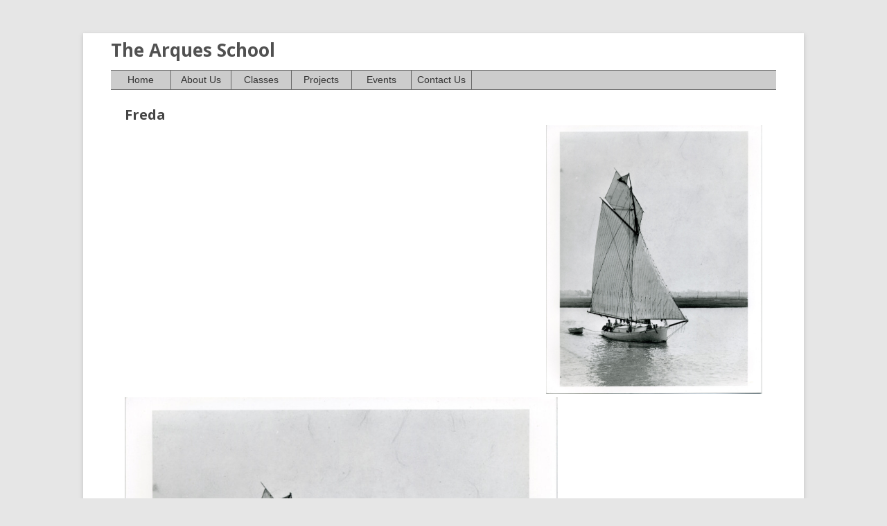

--- FILE ---
content_type: text/html; charset=UTF-8
request_url: https://www.arqueschl.org/projects/freda/
body_size: 9472
content:
<!DOCTYPE html>
<!--[if IE 7]>
<html class="ie ie7" lang="en-US">
<![endif]-->
<!--[if IE 8]>
<html class="ie ie8" lang="en-US">
<![endif]-->
<!--[if !(IE 7) | !(IE 8)  ]><!-->
<html lang="en-US">
<!--<![endif]-->
<head>

    <meta charset="UTF-8" />
    <meta name="viewport" content="width=device-width" />

    <title>Freda | The Arques School</title>

    <link rel="profile" href="http://gmpg.org/xfn/11" />
    <link rel="pingback" href="https://www.arqueschl.org/xmlrpc.php" />
    <link rel="shortcut icon" href="https://www.arqueschl.org/wp-content/themes/arques/images/favicon.ico">


    <!--[if lt IE 9]>
    <script src="https://www.arqueschl.org/wp-content/themes/arques/js/html5.js" type="text/javascript"></script>
    <![endif]-->

    <script src="https://www.arqueschl.org/wp-content/themes/arques/js/jquery-1.10.2.min.js"></script>
    <script src="https://www.arqueschl.org/wp-content/themes/arques/js/lightbox-2.6.min.js"></script>
    <link href="https://www.arqueschl.org/wp-content/themes/arques/css/lightbox.css" rel="stylesheet" />

    <meta name='robots' content='max-image-preview:large' />
<link rel='dns-prefetch' href='//www.arqueschl.org' />
<link rel='dns-prefetch' href='//stats.wp.com' />
<link rel='dns-prefetch' href='//fonts.googleapis.com' />
<link rel="alternate" type="application/rss+xml" title="The Arques School &raquo; Feed" href="https://www.arqueschl.org/feed/" />
<link rel="alternate" type="application/rss+xml" title="The Arques School &raquo; Comments Feed" href="https://www.arqueschl.org/comments/feed/" />
<link rel="alternate" title="oEmbed (JSON)" type="application/json+oembed" href="https://www.arqueschl.org/wp-json/oembed/1.0/embed?url=https%3A%2F%2Fwww.arqueschl.org%2Fprojects%2Ffreda%2F" />
<link rel="alternate" title="oEmbed (XML)" type="text/xml+oembed" href="https://www.arqueschl.org/wp-json/oembed/1.0/embed?url=https%3A%2F%2Fwww.arqueschl.org%2Fprojects%2Ffreda%2F&#038;format=xml" />
<style id='wp-img-auto-sizes-contain-inline-css' type='text/css'>
img:is([sizes=auto i],[sizes^="auto," i]){contain-intrinsic-size:3000px 1500px}
/*# sourceURL=wp-img-auto-sizes-contain-inline-css */
</style>
<style id='wp-emoji-styles-inline-css' type='text/css'>

	img.wp-smiley, img.emoji {
		display: inline !important;
		border: none !important;
		box-shadow: none !important;
		height: 1em !important;
		width: 1em !important;
		margin: 0 0.07em !important;
		vertical-align: -0.1em !important;
		background: none !important;
		padding: 0 !important;
	}
/*# sourceURL=wp-emoji-styles-inline-css */
</style>
<style id='wp-block-library-inline-css' type='text/css'>
:root{--wp-block-synced-color:#7a00df;--wp-block-synced-color--rgb:122,0,223;--wp-bound-block-color:var(--wp-block-synced-color);--wp-editor-canvas-background:#ddd;--wp-admin-theme-color:#007cba;--wp-admin-theme-color--rgb:0,124,186;--wp-admin-theme-color-darker-10:#006ba1;--wp-admin-theme-color-darker-10--rgb:0,107,160.5;--wp-admin-theme-color-darker-20:#005a87;--wp-admin-theme-color-darker-20--rgb:0,90,135;--wp-admin-border-width-focus:2px}@media (min-resolution:192dpi){:root{--wp-admin-border-width-focus:1.5px}}.wp-element-button{cursor:pointer}:root .has-very-light-gray-background-color{background-color:#eee}:root .has-very-dark-gray-background-color{background-color:#313131}:root .has-very-light-gray-color{color:#eee}:root .has-very-dark-gray-color{color:#313131}:root .has-vivid-green-cyan-to-vivid-cyan-blue-gradient-background{background:linear-gradient(135deg,#00d084,#0693e3)}:root .has-purple-crush-gradient-background{background:linear-gradient(135deg,#34e2e4,#4721fb 50%,#ab1dfe)}:root .has-hazy-dawn-gradient-background{background:linear-gradient(135deg,#faaca8,#dad0ec)}:root .has-subdued-olive-gradient-background{background:linear-gradient(135deg,#fafae1,#67a671)}:root .has-atomic-cream-gradient-background{background:linear-gradient(135deg,#fdd79a,#004a59)}:root .has-nightshade-gradient-background{background:linear-gradient(135deg,#330968,#31cdcf)}:root .has-midnight-gradient-background{background:linear-gradient(135deg,#020381,#2874fc)}:root{--wp--preset--font-size--normal:16px;--wp--preset--font-size--huge:42px}.has-regular-font-size{font-size:1em}.has-larger-font-size{font-size:2.625em}.has-normal-font-size{font-size:var(--wp--preset--font-size--normal)}.has-huge-font-size{font-size:var(--wp--preset--font-size--huge)}.has-text-align-center{text-align:center}.has-text-align-left{text-align:left}.has-text-align-right{text-align:right}.has-fit-text{white-space:nowrap!important}#end-resizable-editor-section{display:none}.aligncenter{clear:both}.items-justified-left{justify-content:flex-start}.items-justified-center{justify-content:center}.items-justified-right{justify-content:flex-end}.items-justified-space-between{justify-content:space-between}.screen-reader-text{border:0;clip-path:inset(50%);height:1px;margin:-1px;overflow:hidden;padding:0;position:absolute;width:1px;word-wrap:normal!important}.screen-reader-text:focus{background-color:#ddd;clip-path:none;color:#444;display:block;font-size:1em;height:auto;left:5px;line-height:normal;padding:15px 23px 14px;text-decoration:none;top:5px;width:auto;z-index:100000}html :where(.has-border-color){border-style:solid}html :where([style*=border-top-color]){border-top-style:solid}html :where([style*=border-right-color]){border-right-style:solid}html :where([style*=border-bottom-color]){border-bottom-style:solid}html :where([style*=border-left-color]){border-left-style:solid}html :where([style*=border-width]){border-style:solid}html :where([style*=border-top-width]){border-top-style:solid}html :where([style*=border-right-width]){border-right-style:solid}html :where([style*=border-bottom-width]){border-bottom-style:solid}html :where([style*=border-left-width]){border-left-style:solid}html :where(img[class*=wp-image-]){height:auto;max-width:100%}:where(figure){margin:0 0 1em}html :where(.is-position-sticky){--wp-admin--admin-bar--position-offset:var(--wp-admin--admin-bar--height,0px)}@media screen and (max-width:600px){html :where(.is-position-sticky){--wp-admin--admin-bar--position-offset:0px}}

/*# sourceURL=wp-block-library-inline-css */
</style><style id='global-styles-inline-css' type='text/css'>
:root{--wp--preset--aspect-ratio--square: 1;--wp--preset--aspect-ratio--4-3: 4/3;--wp--preset--aspect-ratio--3-4: 3/4;--wp--preset--aspect-ratio--3-2: 3/2;--wp--preset--aspect-ratio--2-3: 2/3;--wp--preset--aspect-ratio--16-9: 16/9;--wp--preset--aspect-ratio--9-16: 9/16;--wp--preset--color--black: #000000;--wp--preset--color--cyan-bluish-gray: #abb8c3;--wp--preset--color--white: #ffffff;--wp--preset--color--pale-pink: #f78da7;--wp--preset--color--vivid-red: #cf2e2e;--wp--preset--color--luminous-vivid-orange: #ff6900;--wp--preset--color--luminous-vivid-amber: #fcb900;--wp--preset--color--light-green-cyan: #7bdcb5;--wp--preset--color--vivid-green-cyan: #00d084;--wp--preset--color--pale-cyan-blue: #8ed1fc;--wp--preset--color--vivid-cyan-blue: #0693e3;--wp--preset--color--vivid-purple: #9b51e0;--wp--preset--gradient--vivid-cyan-blue-to-vivid-purple: linear-gradient(135deg,rgb(6,147,227) 0%,rgb(155,81,224) 100%);--wp--preset--gradient--light-green-cyan-to-vivid-green-cyan: linear-gradient(135deg,rgb(122,220,180) 0%,rgb(0,208,130) 100%);--wp--preset--gradient--luminous-vivid-amber-to-luminous-vivid-orange: linear-gradient(135deg,rgb(252,185,0) 0%,rgb(255,105,0) 100%);--wp--preset--gradient--luminous-vivid-orange-to-vivid-red: linear-gradient(135deg,rgb(255,105,0) 0%,rgb(207,46,46) 100%);--wp--preset--gradient--very-light-gray-to-cyan-bluish-gray: linear-gradient(135deg,rgb(238,238,238) 0%,rgb(169,184,195) 100%);--wp--preset--gradient--cool-to-warm-spectrum: linear-gradient(135deg,rgb(74,234,220) 0%,rgb(151,120,209) 20%,rgb(207,42,186) 40%,rgb(238,44,130) 60%,rgb(251,105,98) 80%,rgb(254,248,76) 100%);--wp--preset--gradient--blush-light-purple: linear-gradient(135deg,rgb(255,206,236) 0%,rgb(152,150,240) 100%);--wp--preset--gradient--blush-bordeaux: linear-gradient(135deg,rgb(254,205,165) 0%,rgb(254,45,45) 50%,rgb(107,0,62) 100%);--wp--preset--gradient--luminous-dusk: linear-gradient(135deg,rgb(255,203,112) 0%,rgb(199,81,192) 50%,rgb(65,88,208) 100%);--wp--preset--gradient--pale-ocean: linear-gradient(135deg,rgb(255,245,203) 0%,rgb(182,227,212) 50%,rgb(51,167,181) 100%);--wp--preset--gradient--electric-grass: linear-gradient(135deg,rgb(202,248,128) 0%,rgb(113,206,126) 100%);--wp--preset--gradient--midnight: linear-gradient(135deg,rgb(2,3,129) 0%,rgb(40,116,252) 100%);--wp--preset--font-size--small: 13px;--wp--preset--font-size--medium: 20px;--wp--preset--font-size--large: 36px;--wp--preset--font-size--x-large: 42px;--wp--preset--spacing--20: 0.44rem;--wp--preset--spacing--30: 0.67rem;--wp--preset--spacing--40: 1rem;--wp--preset--spacing--50: 1.5rem;--wp--preset--spacing--60: 2.25rem;--wp--preset--spacing--70: 3.38rem;--wp--preset--spacing--80: 5.06rem;--wp--preset--shadow--natural: 6px 6px 9px rgba(0, 0, 0, 0.2);--wp--preset--shadow--deep: 12px 12px 50px rgba(0, 0, 0, 0.4);--wp--preset--shadow--sharp: 6px 6px 0px rgba(0, 0, 0, 0.2);--wp--preset--shadow--outlined: 6px 6px 0px -3px rgb(255, 255, 255), 6px 6px rgb(0, 0, 0);--wp--preset--shadow--crisp: 6px 6px 0px rgb(0, 0, 0);}:where(.is-layout-flex){gap: 0.5em;}:where(.is-layout-grid){gap: 0.5em;}body .is-layout-flex{display: flex;}.is-layout-flex{flex-wrap: wrap;align-items: center;}.is-layout-flex > :is(*, div){margin: 0;}body .is-layout-grid{display: grid;}.is-layout-grid > :is(*, div){margin: 0;}:where(.wp-block-columns.is-layout-flex){gap: 2em;}:where(.wp-block-columns.is-layout-grid){gap: 2em;}:where(.wp-block-post-template.is-layout-flex){gap: 1.25em;}:where(.wp-block-post-template.is-layout-grid){gap: 1.25em;}.has-black-color{color: var(--wp--preset--color--black) !important;}.has-cyan-bluish-gray-color{color: var(--wp--preset--color--cyan-bluish-gray) !important;}.has-white-color{color: var(--wp--preset--color--white) !important;}.has-pale-pink-color{color: var(--wp--preset--color--pale-pink) !important;}.has-vivid-red-color{color: var(--wp--preset--color--vivid-red) !important;}.has-luminous-vivid-orange-color{color: var(--wp--preset--color--luminous-vivid-orange) !important;}.has-luminous-vivid-amber-color{color: var(--wp--preset--color--luminous-vivid-amber) !important;}.has-light-green-cyan-color{color: var(--wp--preset--color--light-green-cyan) !important;}.has-vivid-green-cyan-color{color: var(--wp--preset--color--vivid-green-cyan) !important;}.has-pale-cyan-blue-color{color: var(--wp--preset--color--pale-cyan-blue) !important;}.has-vivid-cyan-blue-color{color: var(--wp--preset--color--vivid-cyan-blue) !important;}.has-vivid-purple-color{color: var(--wp--preset--color--vivid-purple) !important;}.has-black-background-color{background-color: var(--wp--preset--color--black) !important;}.has-cyan-bluish-gray-background-color{background-color: var(--wp--preset--color--cyan-bluish-gray) !important;}.has-white-background-color{background-color: var(--wp--preset--color--white) !important;}.has-pale-pink-background-color{background-color: var(--wp--preset--color--pale-pink) !important;}.has-vivid-red-background-color{background-color: var(--wp--preset--color--vivid-red) !important;}.has-luminous-vivid-orange-background-color{background-color: var(--wp--preset--color--luminous-vivid-orange) !important;}.has-luminous-vivid-amber-background-color{background-color: var(--wp--preset--color--luminous-vivid-amber) !important;}.has-light-green-cyan-background-color{background-color: var(--wp--preset--color--light-green-cyan) !important;}.has-vivid-green-cyan-background-color{background-color: var(--wp--preset--color--vivid-green-cyan) !important;}.has-pale-cyan-blue-background-color{background-color: var(--wp--preset--color--pale-cyan-blue) !important;}.has-vivid-cyan-blue-background-color{background-color: var(--wp--preset--color--vivid-cyan-blue) !important;}.has-vivid-purple-background-color{background-color: var(--wp--preset--color--vivid-purple) !important;}.has-black-border-color{border-color: var(--wp--preset--color--black) !important;}.has-cyan-bluish-gray-border-color{border-color: var(--wp--preset--color--cyan-bluish-gray) !important;}.has-white-border-color{border-color: var(--wp--preset--color--white) !important;}.has-pale-pink-border-color{border-color: var(--wp--preset--color--pale-pink) !important;}.has-vivid-red-border-color{border-color: var(--wp--preset--color--vivid-red) !important;}.has-luminous-vivid-orange-border-color{border-color: var(--wp--preset--color--luminous-vivid-orange) !important;}.has-luminous-vivid-amber-border-color{border-color: var(--wp--preset--color--luminous-vivid-amber) !important;}.has-light-green-cyan-border-color{border-color: var(--wp--preset--color--light-green-cyan) !important;}.has-vivid-green-cyan-border-color{border-color: var(--wp--preset--color--vivid-green-cyan) !important;}.has-pale-cyan-blue-border-color{border-color: var(--wp--preset--color--pale-cyan-blue) !important;}.has-vivid-cyan-blue-border-color{border-color: var(--wp--preset--color--vivid-cyan-blue) !important;}.has-vivid-purple-border-color{border-color: var(--wp--preset--color--vivid-purple) !important;}.has-vivid-cyan-blue-to-vivid-purple-gradient-background{background: var(--wp--preset--gradient--vivid-cyan-blue-to-vivid-purple) !important;}.has-light-green-cyan-to-vivid-green-cyan-gradient-background{background: var(--wp--preset--gradient--light-green-cyan-to-vivid-green-cyan) !important;}.has-luminous-vivid-amber-to-luminous-vivid-orange-gradient-background{background: var(--wp--preset--gradient--luminous-vivid-amber-to-luminous-vivid-orange) !important;}.has-luminous-vivid-orange-to-vivid-red-gradient-background{background: var(--wp--preset--gradient--luminous-vivid-orange-to-vivid-red) !important;}.has-very-light-gray-to-cyan-bluish-gray-gradient-background{background: var(--wp--preset--gradient--very-light-gray-to-cyan-bluish-gray) !important;}.has-cool-to-warm-spectrum-gradient-background{background: var(--wp--preset--gradient--cool-to-warm-spectrum) !important;}.has-blush-light-purple-gradient-background{background: var(--wp--preset--gradient--blush-light-purple) !important;}.has-blush-bordeaux-gradient-background{background: var(--wp--preset--gradient--blush-bordeaux) !important;}.has-luminous-dusk-gradient-background{background: var(--wp--preset--gradient--luminous-dusk) !important;}.has-pale-ocean-gradient-background{background: var(--wp--preset--gradient--pale-ocean) !important;}.has-electric-grass-gradient-background{background: var(--wp--preset--gradient--electric-grass) !important;}.has-midnight-gradient-background{background: var(--wp--preset--gradient--midnight) !important;}.has-small-font-size{font-size: var(--wp--preset--font-size--small) !important;}.has-medium-font-size{font-size: var(--wp--preset--font-size--medium) !important;}.has-large-font-size{font-size: var(--wp--preset--font-size--large) !important;}.has-x-large-font-size{font-size: var(--wp--preset--font-size--x-large) !important;}
/*# sourceURL=global-styles-inline-css */
</style>

<style id='classic-theme-styles-inline-css' type='text/css'>
/*! This file is auto-generated */
.wp-block-button__link{color:#fff;background-color:#32373c;border-radius:9999px;box-shadow:none;text-decoration:none;padding:calc(.667em + 2px) calc(1.333em + 2px);font-size:1.125em}.wp-block-file__button{background:#32373c;color:#fff;text-decoration:none}
/*# sourceURL=/wp-includes/css/classic-themes.min.css */
</style>
<link rel='stylesheet' id='twentytwelve-fonts-css' href='https://fonts.googleapis.com/css?family=Open+Sans:400italic,700italic,400,700&#038;subset=latin,latin-ext' type='text/css' media='all' />
<link rel='stylesheet' id='twentytwelve-style-css' href='https://www.arqueschl.org/wp-content/themes/arques/style.css?ver=6.9' type='text/css' media='all' />
<link rel="https://api.w.org/" href="https://www.arqueschl.org/wp-json/" /><link rel="EditURI" type="application/rsd+xml" title="RSD" href="https://www.arqueschl.org/xmlrpc.php?rsd" />
<meta name="generator" content="WordPress 6.9" />
<link rel="canonical" href="https://www.arqueschl.org/projects/freda/" />
<link rel='shortlink' href='https://www.arqueschl.org/?p=137' />
	<style>img#wpstats{display:none}</style>
		<style type="text/css">.recentcomments a{display:inline !important;padding:0 !important;margin:0 !important;}</style></head>

<body class="wp-singular as_project-template-default single single-as_project postid-137 wp-theme-arques custom-font-enabled single-author">
<div id="page" class="hfeed site">
	<header id="masthead" class="site-header" role="banner">
		<hgroup>
			<h1 class="site-title"><a href="https://www.arqueschl.org/" title="The Arques School" rel="home">The Arques School</a></h1>
			<h2 class="site-description"></h2>
		</hgroup>
        
		<nav id="site-navigation" class="main-navigation" role="navigation">
			<h3 class="menu-toggle">Menu</h3>
			<a class="assistive-text" href="#content" title="Skip to content">Skip to content</a>
			<div class="menu-menu-1-container"><ul id="menu-menu-1" class="nav-menu"><li id="menu-item-15" class="menu-item menu-item-type-custom menu-item-object-custom menu-item-15"><a href="https://arqueschl.org/">Home</a></li>
<li id="menu-item-16" class="menu-item menu-item-type-post_type menu-item-object-page menu-item-16"><a href="https://www.arqueschl.org/about-us/">About Us</a></li>
<li id="menu-item-17" class="menu-item menu-item-type-post_type menu-item-object-page menu-item-17"><a href="https://www.arqueschl.org/classes/">Classes</a></li>
<li id="menu-item-20" class="menu-item menu-item-type-post_type menu-item-object-page menu-item-20"><a href="https://www.arqueschl.org/projects/">Projects</a></li>
<li id="menu-item-170" class="menu-item menu-item-type-post_type menu-item-object-page menu-item-170"><a href="https://www.arqueschl.org/events/">Events</a></li>
<li id="menu-item-18" class="menu-item menu-item-type-post_type menu-item-object-page menu-item-18"><a href="https://www.arqueschl.org/contact-us/">Contact Us</a></li>
</ul></div>		</nav><!-- #site-navigation -->

	</header><!-- #masthead -->

	<div id="main" class="wrapper">
    <div id="primary" class="post-site-content">
        <div style="clear:both;"></div>
        <div id="content" role="main" class="content">

            
            <h1>Freda</h1>

            
            
            <div class="classes_image"><img width="624" height="776" src="https://www.arqueschl.org/wp-content/uploads/2016/11/Freda-624x776.jpg" class="attachment-post-thumbnail size-post-thumbnail wp-post-image" alt="" decoding="async" fetchpriority="high" srcset="https://www.arqueschl.org/wp-content/uploads/2016/11/Freda-624x776.jpg 624w, https://www.arqueschl.org/wp-content/uploads/2016/11/Freda-160x200.jpg 160w, https://www.arqueschl.org/wp-content/uploads/2016/11/Freda-241x300.jpg 241w, https://www.arqueschl.org/wp-content/uploads/2016/11/Freda-823x1024.jpg 823w" sizes="(max-width: 624px) 100vw, 624px" />                <p class="featured_image_caption"></p>
            </div>

            <p>&nbsp;</p>
<p>&nbsp;</p>
<p>&nbsp;</p>
<p><img decoding="async" class="alignnone size-large wp-image-367" src="https://www.arqueschl.org/wp-content/uploads/2016/11/Freda-823x1024.jpg" alt="" width="625" height="778" srcset="https://www.arqueschl.org/wp-content/uploads/2016/11/Freda-823x1024.jpg 823w, https://www.arqueschl.org/wp-content/uploads/2016/11/Freda-160x200.jpg 160w, https://www.arqueschl.org/wp-content/uploads/2016/11/Freda-241x300.jpg 241w, https://www.arqueschl.org/wp-content/uploads/2016/11/Freda-624x776.jpg 624w" sizes="(max-width: 625px) 100vw, 625px" /></p>
<p>&nbsp;</p>
<p><strong>Freda</strong> is the oldest sailboat on the West Coast. She was built in 1885 in Belvedere for local racing and yachting. Freda was completely restored by the <strong>Arques School of Traditional Boatbuilding </strong>in Sausalito.  The School cut sawn frames from curved Black Locust trees.  The stem and sternpost are Pepperwood cut above Cazadero.  Please visit the Freda Lines Project under Projects for more information about the process of creating a new set of Freda drawings.</p>
<p><img decoding="async" class="alignnone size-large wp-image-679" src="https://www.arqueschl.org/wp-content/uploads/2016/11/FredaGrownFrames-1024x519.png" alt="" width="625" height="317" srcset="https://www.arqueschl.org/wp-content/uploads/2016/11/FredaGrownFrames-1024x519.png 1024w, https://www.arqueschl.org/wp-content/uploads/2016/11/FredaGrownFrames-300x152.png 300w, https://www.arqueschl.org/wp-content/uploads/2016/11/FredaGrownFrames-283x143.png 283w, https://www.arqueschl.org/wp-content/uploads/2016/11/FredaGrownFrames-768x389.png 768w, https://www.arqueschl.org/wp-content/uploads/2016/11/FredaGrownFrames-1536x778.png 1536w, https://www.arqueschl.org/wp-content/uploads/2016/11/FredaGrownFrames-2048x1037.png 2048w, https://www.arqueschl.org/wp-content/uploads/2016/11/FredaGrownFrames-624x316.png 624w" sizes="(max-width: 625px) 100vw, 625px" /></p>
<p>&nbsp;</p>
<p>&nbsp;</p>
<p><img loading="lazy" decoding="async" class="alignnone size-large wp-image-695" src="https://www.arqueschl.org/wp-content/uploads/2022/06/FredaDSC_0331-1024x685.jpg" alt="" width="625" height="418" srcset="https://www.arqueschl.org/wp-content/uploads/2022/06/FredaDSC_0331-1024x685.jpg 1024w, https://www.arqueschl.org/wp-content/uploads/2022/06/FredaDSC_0331-300x201.jpg 300w, https://www.arqueschl.org/wp-content/uploads/2022/06/FredaDSC_0331-283x189.jpg 283w, https://www.arqueschl.org/wp-content/uploads/2022/06/FredaDSC_0331-768x514.jpg 768w, https://www.arqueschl.org/wp-content/uploads/2022/06/FredaDSC_0331-1536x1028.jpg 1536w, https://www.arqueschl.org/wp-content/uploads/2022/06/FredaDSC_0331-2048x1371.jpg 2048w, https://www.arqueschl.org/wp-content/uploads/2022/06/FredaDSC_0331-624x418.jpg 624w" sizes="auto, (max-width: 625px) 100vw, 625px" /></p>
<p>&nbsp;</p>
<p>&nbsp;</p>
<p align="center">A Few Words About the Importance of Freda</p>
<p align="center">Bob Darr, February, 2016</p>
<p>The French were already in love with the American centerboard sloop when Freda was launched at Tiburon in 1885.  The ‘clippers,’ as the French called their slightly modified versions of the fast New York sloop, had become the dominant racers at Argenteuil on the Seine River not far from Paris. Through a quirk of fate, they also found their place at the heart of French culture. This was because, by Freda’s time, an only recently maligned and marginalized group of painters known as the Impressionists had become wildly popular. The graceful American sloop, adapted for the conditions on the Seine, graced the tableaus of Monet, Renoir, and Manet––all of them sailors. The boats they sailed and captured on their canvases were just under thirty feet in length, and proportionately beamier and shallower than Freda. They were built with a bit of rocker along the keel to ease tacking and turning on the restricted waters of the Seine.  These open boats were fitted with side decks and prominent coamings like their originals, the ‘sandbaggers’ of New York. The bright, sensitive portraits made by the Impressionists of the ‘clippers’ sailing and moored at Argenteuil continue to delight audiences everywhere, but few are aware of the American origins of the boats they depict.</p>
<p>&nbsp;</p>
<p>Halfway around the world, on a beach joining Tiburon and Belvedere, Freda took shape at the apogee of the sloop’s development in America.  She too was a descendent of the New York centerboard sloop––one adapted for windy San Francisco Bay. Freda was designed using the progressive-thirds formula, meaning that the hull’s beam was kept to about a third of the length, and the draft, board up, to about a third of the beam.  Her hull is thirty-five feet long with twelve and a half feet of beam, and her original draft was nearly four feet. Like the New York sloops, Freda’s entry is sharp and very hollow at the load waterline.  The San Francisco boats of the period often had round fantail sterns. A few, like Freda, were graced with shallow, curved, oval transoms raking back forty-five degrees or more off the vertical. Photographs of the period show dozens of similar boats on the West Coast in the last quarter of the 19th century. Like the French ‘clippers’ they were often raced. The San Francisco boats were longer, some over forty feet, and usually fitted with cabins and rudimentary accommodations below decks.</p>
<p>&nbsp;</p>
<p>Freda is one of the few survivors of a handful of late 19th century American sloops built with wide, shallow, oval transoms. Freda is especially unusual in that her hull narrows in suddenly at the aft end with a tight curve that joins the oval outer edge of her broad transom. This type of stern was the most difficult to loft and build, and it represented the epitome of the American sloop’s aesthetic development.  Tumble-home in the aft hull and curved, raked, transoms were fairly common sculptural features of the American schooners and yachts, and even some of the small fishing boats of the period. The tumble-home and delicate curves of these transoms had, over time, become increasingly suggestive of the human form. The sloops’ designers were heir to a long tradition, maritime and literary, of ascribing feminine beauty to sailing ships and yachts.  In the April, 1970 issue of Rudder Magazine, author and sailor Ernest Gann passionately invoked this perspective in his description of Freda, with what might seem to the uninitiated like romantic hyperbole:</p>
<p>&nbsp;</p>
<p>“I stood entranced for a long time, absorbing her poised loveliness as if she were mine alone to kidnap and sail away toward those dream harbors…..I caressed her overall grace with my eyes and saw at once that her master must also be in love. For there was not a single blemish or compromise anywhere. Her sheer was exactly right, being neither so marked as to suggest a wooden shoe nor so slight as to resemble a flat iron. Obviously what little water came upon her decks would soon slip back to the sea.”</p>
<p>&nbsp;</p>
<p>As a boy sailing with my father in the early 1960s on the San Francisco pilot schooner Gracie S., I heard a lot of this kind of talk, inspired by the schooner’s lovely shape.  Renamed Wanderer, Gracie S. had been built at Alameda in 1893. Freda, though much smaller, had similar lines which is probably why I was so drawn to her as a teenager.</p>
<p>&nbsp;</p>
<p>During my career as a boatbuilder, I have built historical replicas with raked, curved transoms, and I’ve also designed a few. My experience makes me wonder about the historical account of Freda having been built by a local bartender by the name of Harry Cookson.  It is indisputable that Cookson was the owner, and probable that he helped with the construction. However, Freda’s transom is so difficult to execute that I believe that a master of lofting and boatbuilding must have been involved with the project.  Either that, or there is the possibility that history has overlooked Cookson’s training as a master boatbuilder.</p>
<p>&nbsp;</p>
<p>While dismantling Freda’s rotted hull in preparation for rebuilding, we discovered that some of the original workmanship had been substandard while other work seemed to have been performed by a master builder.  We can only imagine what the reasons for this might have been.  I suspect that Cookson, the bartender, had some of the local boatbuilders and designers as clients.  Bartenders often become the confidantes of their clients. Clients sometimes find themselves emotionally and even financially indebted to bartenders.  I can imagine such a fellow directing Freda’s lofting and construction with amateurs helping out.</p>
<p>&nbsp;</p>
<p>None of the materials used in Freda’s construction were particularly durable and it is nearly miraculous that Freda has survived the last one hundred and thirty years.  We are lucky to have such a precious example of the maritime aesthetic of the 19th century.  It is my hope that a broader understanding of Freda’s historical and cultural importance will ensure her maintenance and survival for many decades to come.</p>
<p>&nbsp;</p>
<p>The restoration of the Freda has been performed by the apprentices of the Arques School of Traditional Boatbuilding over the last two decades, in several stages. On May 31st, 2014, Freda was re-launched at the Spaulding Center.</p>
<p>&nbsp;</p>
<p>&nbsp;</p>
<p>&nbsp;</p>
<p>&nbsp;</p>
            
        </div>

        
        <div id="projects_photo_gallery">
                                            <a href="https://www.arqueschl.org/wp-content/uploads/2014/09/Fredainsling.jpg" data-lightbox="roadtrip" title="My caption1"><img
                        src="https://www.arqueschl.org/wp-content/uploads/2014/09/Fredainsling-148x200.jpg" alt="Img"></a>
                                </div>
                <div class="related">
            
        </div>
        <div style="clear:both;"></div>
        <div>
            <nav class="nav-single">
                <h3 class="assistive-text">Post navigation</h3>
                <span
                    class="nav-previous"><a href="https://www.arqueschl.org/projects/harbor-tug/" rel="prev"><span class="meta-nav">&larr;</span> Harbor Tug</a></span>
                <span
                    class="nav-next"><a href="https://www.arqueschl.org/projects/loon-a-fast-wooden-day-sailor/" rel="next">Loon, A Fast Wooden Day-Sailor <span class="meta-nav">&rarr;</span></a></span>
            </nav>
            <!-- .nav-single -->

            
<div id="comments" class="comments-area">

	
	
	
</div><!-- #comments .comments-area -->
            
        </div>
        <!-- #content -->

    </div><!-- #primary -->

	</div><!-- #main .wrapper -->
	<footer id="colophon" role="contentinfo">
		<div class="site-info">
						<a href="" title=""></a>
           <div class="footer_menu"> <div class="menu-menu-1-container"><ul id="menu-menu-2" class="nav-menu"><li class="menu-item menu-item-type-custom menu-item-object-custom menu-item-15"><a href="https://arqueschl.org/">Home</a></li>
<li class="menu-item menu-item-type-post_type menu-item-object-page menu-item-16"><a href="https://www.arqueschl.org/about-us/">About Us</a></li>
<li class="menu-item menu-item-type-post_type menu-item-object-page menu-item-17"><a href="https://www.arqueschl.org/classes/">Classes</a></li>
<li class="menu-item menu-item-type-post_type menu-item-object-page menu-item-20"><a href="https://www.arqueschl.org/projects/">Projects</a></li>
<li class="menu-item menu-item-type-post_type menu-item-object-page menu-item-170"><a href="https://www.arqueschl.org/events/">Events</a></li>
<li class="menu-item menu-item-type-post_type menu-item-object-page menu-item-18"><a href="https://www.arqueschl.org/contact-us/">Contact Us</a></li>
</ul></div></div>
		</div><!-- .site-info -->
	</footer><!-- #colophon -->
</div><!-- #page -->

<script type="speculationrules">
{"prefetch":[{"source":"document","where":{"and":[{"href_matches":"/*"},{"not":{"href_matches":["/wp-*.php","/wp-admin/*","/wp-content/uploads/*","/wp-content/*","/wp-content/plugins/*","/wp-content/themes/arques/*","/*\\?(.+)"]}},{"not":{"selector_matches":"a[rel~=\"nofollow\"]"}},{"not":{"selector_matches":".no-prefetch, .no-prefetch a"}}]},"eagerness":"conservative"}]}
</script>
<script type="text/javascript" src="https://www.arqueschl.org/wp-content/themes/arques/js/navigation.js?ver=1.0" id="twentytwelve-navigation-js"></script>
<script type="text/javascript" id="jetpack-stats-js-before">
/* <![CDATA[ */
_stq = window._stq || [];
_stq.push([ "view", JSON.parse("{\"v\":\"ext\",\"blog\":\"176589946\",\"post\":\"137\",\"tz\":\"0\",\"srv\":\"www.arqueschl.org\",\"j\":\"1:15.3.1\"}") ]);
_stq.push([ "clickTrackerInit", "176589946", "137" ]);
//# sourceURL=jetpack-stats-js-before
/* ]]> */
</script>
<script type="text/javascript" src="https://stats.wp.com/e-202551.js" id="jetpack-stats-js" defer="defer" data-wp-strategy="defer"></script>
<script id="wp-emoji-settings" type="application/json">
{"baseUrl":"https://s.w.org/images/core/emoji/17.0.2/72x72/","ext":".png","svgUrl":"https://s.w.org/images/core/emoji/17.0.2/svg/","svgExt":".svg","source":{"concatemoji":"https://www.arqueschl.org/wp-includes/js/wp-emoji-release.min.js?ver=6.9"}}
</script>
<script type="module">
/* <![CDATA[ */
/*! This file is auto-generated */
const a=JSON.parse(document.getElementById("wp-emoji-settings").textContent),o=(window._wpemojiSettings=a,"wpEmojiSettingsSupports"),s=["flag","emoji"];function i(e){try{var t={supportTests:e,timestamp:(new Date).valueOf()};sessionStorage.setItem(o,JSON.stringify(t))}catch(e){}}function c(e,t,n){e.clearRect(0,0,e.canvas.width,e.canvas.height),e.fillText(t,0,0);t=new Uint32Array(e.getImageData(0,0,e.canvas.width,e.canvas.height).data);e.clearRect(0,0,e.canvas.width,e.canvas.height),e.fillText(n,0,0);const a=new Uint32Array(e.getImageData(0,0,e.canvas.width,e.canvas.height).data);return t.every((e,t)=>e===a[t])}function p(e,t){e.clearRect(0,0,e.canvas.width,e.canvas.height),e.fillText(t,0,0);var n=e.getImageData(16,16,1,1);for(let e=0;e<n.data.length;e++)if(0!==n.data[e])return!1;return!0}function u(e,t,n,a){switch(t){case"flag":return n(e,"\ud83c\udff3\ufe0f\u200d\u26a7\ufe0f","\ud83c\udff3\ufe0f\u200b\u26a7\ufe0f")?!1:!n(e,"\ud83c\udde8\ud83c\uddf6","\ud83c\udde8\u200b\ud83c\uddf6")&&!n(e,"\ud83c\udff4\udb40\udc67\udb40\udc62\udb40\udc65\udb40\udc6e\udb40\udc67\udb40\udc7f","\ud83c\udff4\u200b\udb40\udc67\u200b\udb40\udc62\u200b\udb40\udc65\u200b\udb40\udc6e\u200b\udb40\udc67\u200b\udb40\udc7f");case"emoji":return!a(e,"\ud83e\u1fac8")}return!1}function f(e,t,n,a){let r;const o=(r="undefined"!=typeof WorkerGlobalScope&&self instanceof WorkerGlobalScope?new OffscreenCanvas(300,150):document.createElement("canvas")).getContext("2d",{willReadFrequently:!0}),s=(o.textBaseline="top",o.font="600 32px Arial",{});return e.forEach(e=>{s[e]=t(o,e,n,a)}),s}function r(e){var t=document.createElement("script");t.src=e,t.defer=!0,document.head.appendChild(t)}a.supports={everything:!0,everythingExceptFlag:!0},new Promise(t=>{let n=function(){try{var e=JSON.parse(sessionStorage.getItem(o));if("object"==typeof e&&"number"==typeof e.timestamp&&(new Date).valueOf()<e.timestamp+604800&&"object"==typeof e.supportTests)return e.supportTests}catch(e){}return null}();if(!n){if("undefined"!=typeof Worker&&"undefined"!=typeof OffscreenCanvas&&"undefined"!=typeof URL&&URL.createObjectURL&&"undefined"!=typeof Blob)try{var e="postMessage("+f.toString()+"("+[JSON.stringify(s),u.toString(),c.toString(),p.toString()].join(",")+"));",a=new Blob([e],{type:"text/javascript"});const r=new Worker(URL.createObjectURL(a),{name:"wpTestEmojiSupports"});return void(r.onmessage=e=>{i(n=e.data),r.terminate(),t(n)})}catch(e){}i(n=f(s,u,c,p))}t(n)}).then(e=>{for(const n in e)a.supports[n]=e[n],a.supports.everything=a.supports.everything&&a.supports[n],"flag"!==n&&(a.supports.everythingExceptFlag=a.supports.everythingExceptFlag&&a.supports[n]);var t;a.supports.everythingExceptFlag=a.supports.everythingExceptFlag&&!a.supports.flag,a.supports.everything||((t=a.source||{}).concatemoji?r(t.concatemoji):t.wpemoji&&t.twemoji&&(r(t.twemoji),r(t.wpemoji)))});
//# sourceURL=https://www.arqueschl.org/wp-includes/js/wp-emoji-loader.min.js
/* ]]> */
</script>
</body>
</html><!--
Performance optimized by Redis Object Cache. Learn more: https://wprediscache.com

Retrieved 1075 objects (168 KB) from Redis using Predis (v2.4.0).
-->
